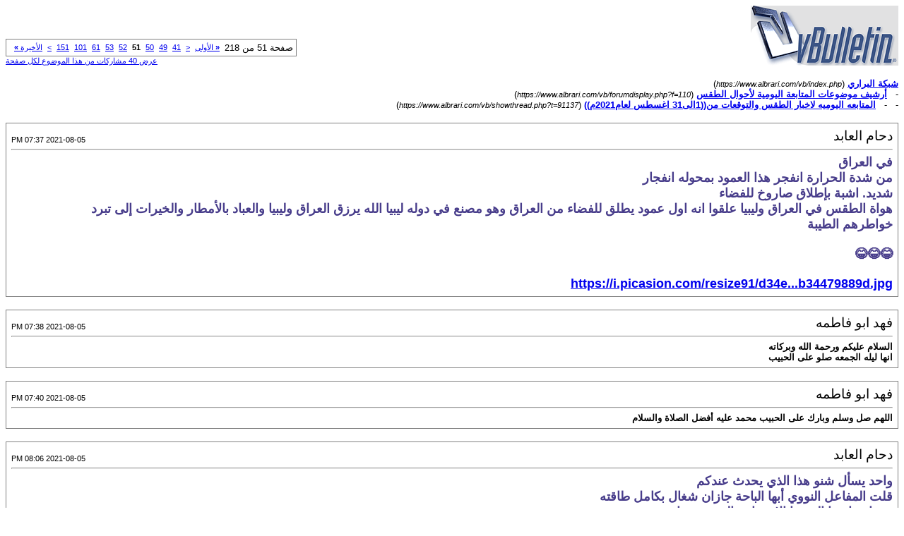

--- FILE ---
content_type: text/html; charset=windows-1256
request_url: https://www.albrari.com/vb/printthread.php?s=2dd0b248b257693f9207694a405cef28&t=91137&pp=10&page=51
body_size: 2975
content:
<!DOCTYPE html PUBLIC "-//W3C//DTD XHTML 1.0 Transitional//EN" "https://www.w3.org/TR/xhtml1/DTD/xhtml1-transitional.dtd">
<html xmlns="https://www.w3.org/1999/xhtml" dir="rtl" lang="ar">
<head>
<meta http-equiv="Content-Type" content="text/html; charset=windows-1256" />
<meta name="generator" content="vBulletin 3.8.12 by vBS" />
<title>شبكة البراري -  المتابعه اليوميه لاخبار الطقس والتوقعات من((1الى31 اغسطس لعام2021م))</title>
<style type="text/css">
<!--
td, p, li, div
{
	font: 10pt verdana, geneva, lucida, 'lucida grande', arial, helvetica, sans-serif;
}
.smallfont
{
	font-size: 11px;
}
.tborder
{
	border: 1px solid #808080;
}
.thead
{
	background-color: #EEEEEE;
}
.page
{
	background-color: #FFFFFF;
	color: #000000;
}
-->
</style>
</head>
<body class="page">

<table cellpadding="0" cellspacing="0" border="0" width="100%">
<tr valign="bottom">
	<td><a href="https://www.albrari.com/vb/"><img src="images/misc/vbulletin3_logo_white.gif" alt="شبكة البراري" border="0" /></a></td>
	<td align="left">
		<div class="smallfont"><div class="pagenav" align="left">
<table class="tborder" cellpadding="3" cellspacing="1" border="0">
<tr>
	<td class="vbmenu_control" style="font-weight:normal">صفحة 51 من 218</td>
	<td class="alt1" nowrap="nowrap"><a rel="start" class="smallfont" href="printthread.php?s=1caf475756ff27f2853070197a389155&amp;t=91137&amp;pp=10" title="الصفحة الأولى - النتائج 1 إلى 10 من 2,175"><strong>&laquo;</strong> الأولى</a></td>
	<td class="alt1"><a rel="prev" class="smallfont" href="printthread.php?s=1caf475756ff27f2853070197a389155&amp;t=91137&amp;pp=10&amp;page=50" title="الصفحة السابقة - النتائج 491 إلى 500 من 2,175">&lt;</a></td>
	<td class="alt1"><a class="smallfont" href="printthread.php?s=1caf475756ff27f2853070197a389155&amp;t=91137&amp;pp=10&amp;page=41" title="مشاهدة النتائج 401 إلى 410 من 2,175"><!---10-->41</a></td><td class="alt1"><a class="smallfont" href="printthread.php?s=1caf475756ff27f2853070197a389155&amp;t=91137&amp;pp=10&amp;page=49" title="مشاهدة النتائج 481 إلى 490 من 2,175">49</a></td><td class="alt1"><a class="smallfont" href="printthread.php?s=1caf475756ff27f2853070197a389155&amp;t=91137&amp;pp=10&amp;page=50" title="مشاهدة النتائج 491 إلى 500 من 2,175">50</a></td>	<td class="alt2"><span class="smallfont" title="عرض النتائج 501 إلى 510 من 2,175"><strong>51</strong></span></td>
 <td class="alt1"><a class="smallfont" href="printthread.php?s=1caf475756ff27f2853070197a389155&amp;t=91137&amp;pp=10&amp;page=52" title="مشاهدة النتائج 511 إلى 520 من 2,175">52</a></td><td class="alt1"><a class="smallfont" href="printthread.php?s=1caf475756ff27f2853070197a389155&amp;t=91137&amp;pp=10&amp;page=53" title="مشاهدة النتائج 521 إلى 530 من 2,175">53</a></td><td class="alt1"><a class="smallfont" href="printthread.php?s=1caf475756ff27f2853070197a389155&amp;t=91137&amp;pp=10&amp;page=61" title="مشاهدة النتائج 601 إلى 610 من 2,175"><!--+10-->61</a></td><td class="alt1"><a class="smallfont" href="printthread.php?s=1caf475756ff27f2853070197a389155&amp;t=91137&amp;pp=10&amp;page=101" title="مشاهدة النتائج 1,001 إلى 1,010 من 2,175"><!--+50-->101</a></td><td class="alt1"><a class="smallfont" href="printthread.php?s=1caf475756ff27f2853070197a389155&amp;t=91137&amp;pp=10&amp;page=151" title="مشاهدة النتائج 1,501 إلى 1,510 من 2,175"><!--+100-->151</a></td>
	<td class="alt1"><a rel="next" class="smallfont" href="printthread.php?s=1caf475756ff27f2853070197a389155&amp;t=91137&amp;pp=10&amp;page=52" title="الصفحة التالية - النتائج 511 إلى 520 من 2,175">&gt;</a></td>
	<td class="alt1" nowrap="nowrap"><a class="smallfont" href="printthread.php?s=1caf475756ff27f2853070197a389155&amp;t=91137&amp;pp=10&amp;page=218" title="الصفحة الأخيرة - النتائج 2,171 إلى 2,175 من 2,175">الأخيرة <strong>&raquo;</strong></a></td>
	<td class="vbmenu_control" title="printthread.php?s=1caf475756ff27f2853070197a389155&amp;t=91137&amp;pp=10"><a name="PageNav"></a></td>
</tr>
</table>
</div></div>
		
		<div class="smallfont"><a href="printthread.php?s=1caf475756ff27f2853070197a389155&amp;t=91137&amp;pp=40">عرض 40 مشاركات من هذا الموضوع لكل صفحة</a></div>
		
	</td>
</tr>
</table>

<br />

<div>
	<a href="https://www.albrari.com/vb/index.php" accesskey="1"><strong>شبكة البراري</strong></a>
	(<span class="smallfont"><em>https://www.albrari.com/vb/index.php</em></span>)
</div>
<div>
	- &nbsp; <a href="forumdisplay.php?f=110"><strong>أرشيف موضوعات المتابعة اليومية لأحوال الطقس</strong></a>
	(<span class="smallfont"><em>https://www.albrari.com/vb/forumdisplay.php?f=110</em></span>)
</div>
<div>
	- &nbsp; - &nbsp;  <a href="showthread.php?t=91137" accesskey="3"><strong>المتابعه اليوميه لاخبار الطقس والتوقعات من((1الى31 اغسطس لعام2021م))</strong></a>
	(<span class="smallfont"><em>https://www.albrari.com/vb/showthread.php?t=91137</em></span>)
</div>

<br />

<table class="tborder" cellpadding="6" cellspacing="1" border="0" width="100%">
<tr>
	<td class="page">

		<table cellpadding="0" cellspacing="0" border="0" width="100%">
		<tr valign="bottom">
			<td style="font-size:14pt">دحام العابد</td>
			<td class="smallfont" align="left">2021-08-05 07:37 PM</td>
		</tr>
		</table>

		<hr />

		
		

		<div><font color="DarkSlateBlue"><font size="4"><b>في العراق<br />
من شدة الحرارة انفجر هذا العمود بمحوله انفجار<br />
شديد. اشبة بإطلاق صاروخ للفضاء <br />
هواة الطقس في العراق وليبيا علقوا انه اول عمود يطلق للفضاء من العراق وهو مصنع في دوله ليبيا الله يرزق العراق وليبيا والعباد بالأمطار والخيرات إلى تبرد<br />
خواطرهم الطيبة <br />
<br />
&#128514;&#128514;&#128514;<br />
<br />
<a href="https://i.picasion.com/resize91/d34e93d5566f095963b15fb34479889d.jpg" target="_blank">https://i.picasion.com/resize91/d34e...b34479889d.jpg</a></b></font></font></div>
	</td>
</tr>
</table>
<br /><table class="tborder" cellpadding="6" cellspacing="1" border="0" width="100%">
<tr>
	<td class="page">

		<table cellpadding="0" cellspacing="0" border="0" width="100%">
		<tr valign="bottom">
			<td style="font-size:14pt">فهد ابو فاطمه</td>
			<td class="smallfont" align="left">2021-08-05 07:38 PM</td>
		</tr>
		</table>

		<hr />

		
		

		<div><b>السلام عليكم ورحمة الله وبركاته<br />
انها ليله الجمعه صلو على الحبيب</b></div>
	</td>
</tr>
</table>
<br /><table class="tborder" cellpadding="6" cellspacing="1" border="0" width="100%">
<tr>
	<td class="page">

		<table cellpadding="0" cellspacing="0" border="0" width="100%">
		<tr valign="bottom">
			<td style="font-size:14pt">فهد ابو فاطمه</td>
			<td class="smallfont" align="left">2021-08-05 07:40 PM</td>
		</tr>
		</table>

		<hr />

		
		

		<div><b>اللهم صل وسلم وبارك على الحبيب محمد عليه أفضل الصلاة والسلام</b></div>
	</td>
</tr>
</table>
<br /><table class="tborder" cellpadding="6" cellspacing="1" border="0" width="100%">
<tr>
	<td class="page">

		<table cellpadding="0" cellspacing="0" border="0" width="100%">
		<tr valign="bottom">
			<td style="font-size:14pt">دحام العابد</td>
			<td class="smallfont" align="left">2021-08-05 08:06 PM</td>
		</tr>
		</table>

		<hr />

		
		

		<div><font color="DarkSlateBlue"><font size="4"><b>واحد يسأل شنو هذا الذي يحدث عندكم<br />
قلت المفاعل النووي أبها الباحة جازان شغال بكامل طاقته<br />
شنوا هذا هذا التيربوا الاستوائي السعودي يامجنون<br />
<br />
ماشاء الله تبارك الله &#128525;<br />
<br />
&#128514;&#128514;&#128514;&#128514;<br />
<br />
<a href="https://i.picasion.com/resize91/27e30d17f29ec1392df094f104eb7132.jpg" target="_blank">https://i.picasion.com/resize91/27e30...f104eb7132.jpg</a></b></font></font></div>
	</td>
</tr>
</table>
<br /><table class="tborder" cellpadding="6" cellspacing="1" border="0" width="100%">
<tr>
	<td class="page">

		<table cellpadding="0" cellspacing="0" border="0" width="100%">
		<tr valign="bottom">
			<td style="font-size:14pt">دحام العابد</td>
			<td class="smallfont" align="left">2021-08-05 08:27 PM</td>
		</tr>
		</table>

		<hr />

		
		

		<div><font color="DarkSlateBlue"><font size="4"><b>مصائفنا الجميلة<br />
الولايات الفدرالية الطائف الباحة أبها جازان <br />
تحت القصف الرعدي وع الطواقم الارضيه الاستعداد لذلك<br />
<br />
نيران صديقة محببه &#128165;&#128165;<br />
<br />
<a href="https://d.top4top.io/p_2043fck6e0.jpg" target="_blank">https://d.top4top.io/p_2043fck6e0.jpg</a></b></font></font></div>
	</td>
</tr>
</table>
<br /><table class="tborder" cellpadding="6" cellspacing="1" border="0" width="100%">
<tr>
	<td class="page">

		<table cellpadding="0" cellspacing="0" border="0" width="100%">
		<tr valign="bottom">
			<td style="font-size:14pt">نصار</td>
			<td class="smallfont" align="left">2021-08-05 08:30 PM</td>
		</tr>
		</table>

		<hr />

		
		

		<div><div style="margin:20px; margin-top:5px; ">
	<div class="smallfont" style="margin-bottom:2px">اقتباس:</div>
	<table cellpadding="6" cellspacing="0" border="0" width="100%">
	<tr>
		<td class="alt2">
			<hr />
			
				<div>
					المشاركة الأصلية كتبت بواسطة دحام العابد
					(المشاركة 1053567583)
				</div>
				<div style="font-style:italic"><font color="darkslateblue"><font size="4"><b>مصائفنا الجميلة<br />
الولايات الفدرالية الطائف الباحة أبها جازان <br />
تحت القصف الرعدي وع الطواقم الارضيه الاستعداد لذلك<br />
<br />
نيران صديقة محببه &#128165;&#128165;<br />
<br />
<a href="https://d.top4top.io/p_2043fck6e0.jpg" target="_blank">https://d.top4top.io/p_2043fck6e0.jpg</a></b></font></font></div>
			
			<hr />
		</td>
	</tr>
	</table>
</div>نسأل الله الرحمه من عنده الطائف هالسنه اخرجها من الحسبه اسال الله ان يبدل الحال</div>
	</td>
</tr>
</table>
<br /><table class="tborder" cellpadding="6" cellspacing="1" border="0" width="100%">
<tr>
	<td class="page">

		<table cellpadding="0" cellspacing="0" border="0" width="100%">
		<tr valign="bottom">
			<td style="font-size:14pt">نصار</td>
			<td class="smallfont" align="left">2021-08-05 08:30 PM</td>
		</tr>
		</table>

		<hr />

		
		

		<div>الطائف - غربي شمال غربي متوسطه الى خفيفه جافه وسماء صافيه</div>
	</td>
</tr>
</table>
<br /><table class="tborder" cellpadding="6" cellspacing="1" border="0" width="100%">
<tr>
	<td class="page">

		<table cellpadding="0" cellspacing="0" border="0" width="100%">
		<tr valign="bottom">
			<td style="font-size:14pt">دحام العابد</td>
			<td class="smallfont" align="left">2021-08-05 08:35 PM</td>
		</tr>
		</table>

		<hr />

		
		

		<div><font color="DarkSlateBlue"><font size="4"><b>تنبية<br />
أصوات الرعود قوية أشبه بتفح صوت طيران حربي نفاث <br />
فوق راسك&#128514;<br />
<br />
&#128165;&#128165;&#128165;&#128165;&#128165;&#128165;</b></font></font></div>
	</td>
</tr>
</table>
<br /><table class="tborder" cellpadding="6" cellspacing="1" border="0" width="100%">
<tr>
	<td class="page">

		<table cellpadding="0" cellspacing="0" border="0" width="100%">
		<tr valign="bottom">
			<td style="font-size:14pt">دحام العابد</td>
			<td class="smallfont" align="left">2021-08-05 08:37 PM</td>
		</tr>
		</table>

		<hr />

		
		

		<div><font color="DarkSlateBlue"><font size="4"><b><div style="margin:20px; margin-top:5px; ">
	<div class="smallfont" style="margin-bottom:2px">اقتباس:</div>
	<table cellpadding="6" cellspacing="0" border="0" width="100%">
	<tr>
		<td class="alt2">
			<hr />
			
				<div>
					المشاركة الأصلية كتبت بواسطة نصار
					(المشاركة 1053567584)
				</div>
				<div style="font-style:italic">نسأل الله الرحمه من عنده الطائف هالسنه اخرجها من الحسبه اسال الله ان يبدل الحال</div>
			
			<hr />
		</td>
	</tr>
	</table>
</div>مايحدث اخي نصار مقدمات وال&#1639;&#1634; قادمة هي جل كلامي <br />
<br />
&#128165;&#9889;&#9748;&#128758;&#129680;&#9748;&#9748;</b></font></font></div>
	</td>
</tr>
</table>
<br /><table class="tborder" cellpadding="6" cellspacing="1" border="0" width="100%">
<tr>
	<td class="page">

		<table cellpadding="0" cellspacing="0" border="0" width="100%">
		<tr valign="bottom">
			<td style="font-size:14pt">نصار</td>
			<td class="smallfont" align="left">2021-08-05 08:46 PM</td>
		</tr>
		</table>

		<hr />

		
		

		<div><div style="margin:20px; margin-top:5px; ">
	<div class="smallfont" style="margin-bottom:2px">اقتباس:</div>
	<table cellpadding="6" cellspacing="0" border="0" width="100%">
	<tr>
		<td class="alt2">
			<hr />
			
				<div>
					المشاركة الأصلية كتبت بواسطة دحام العابد
					(المشاركة 1053567587)
				</div>
				<div style="font-style:italic"><font color="darkslateblue"><font size="4"><b><br />
<br />
مايحدث اخي نصار مقدمات وال72 قادمة هي جل كلامي <br />
<br />
&#128165;&#9889;&#9748;&#128758;&#129680;&#9748;&#9748;</b></font></font></div>
			
			<hr />
		</td>
	</tr>
	</table>
</div>الله يبشرك بالخير يا شعله القروب &#10084;</div>
	</td>
</tr>
</table>
<br />

<br />

<table cellpadding="0" cellspacing="0" border="0" width="100%">
<tr valign="top">
	<td class="smallfont">الساعة الآن <span class="time">08:02 AM</span></td>
	<td align="left">
		<div class="smallfont"><div class="pagenav" align="left">
<table class="tborder" cellpadding="3" cellspacing="1" border="0">
<tr>
	<td class="vbmenu_control" style="font-weight:normal">صفحة 51 من 218</td>
	<td class="alt1" nowrap="nowrap"><a rel="start" class="smallfont" href="printthread.php?s=1caf475756ff27f2853070197a389155&amp;t=91137&amp;pp=10" title="الصفحة الأولى - النتائج 1 إلى 10 من 2,175"><strong>&laquo;</strong> الأولى</a></td>
	<td class="alt1"><a rel="prev" class="smallfont" href="printthread.php?s=1caf475756ff27f2853070197a389155&amp;t=91137&amp;pp=10&amp;page=50" title="الصفحة السابقة - النتائج 491 إلى 500 من 2,175">&lt;</a></td>
	<td class="alt1"><a class="smallfont" href="printthread.php?s=1caf475756ff27f2853070197a389155&amp;t=91137&amp;pp=10&amp;page=41" title="مشاهدة النتائج 401 إلى 410 من 2,175"><!---10-->41</a></td><td class="alt1"><a class="smallfont" href="printthread.php?s=1caf475756ff27f2853070197a389155&amp;t=91137&amp;pp=10&amp;page=49" title="مشاهدة النتائج 481 إلى 490 من 2,175">49</a></td><td class="alt1"><a class="smallfont" href="printthread.php?s=1caf475756ff27f2853070197a389155&amp;t=91137&amp;pp=10&amp;page=50" title="مشاهدة النتائج 491 إلى 500 من 2,175">50</a></td>	<td class="alt2"><span class="smallfont" title="عرض النتائج 501 إلى 510 من 2,175"><strong>51</strong></span></td>
 <td class="alt1"><a class="smallfont" href="printthread.php?s=1caf475756ff27f2853070197a389155&amp;t=91137&amp;pp=10&amp;page=52" title="مشاهدة النتائج 511 إلى 520 من 2,175">52</a></td><td class="alt1"><a class="smallfont" href="printthread.php?s=1caf475756ff27f2853070197a389155&amp;t=91137&amp;pp=10&amp;page=53" title="مشاهدة النتائج 521 إلى 530 من 2,175">53</a></td><td class="alt1"><a class="smallfont" href="printthread.php?s=1caf475756ff27f2853070197a389155&amp;t=91137&amp;pp=10&amp;page=61" title="مشاهدة النتائج 601 إلى 610 من 2,175"><!--+10-->61</a></td><td class="alt1"><a class="smallfont" href="printthread.php?s=1caf475756ff27f2853070197a389155&amp;t=91137&amp;pp=10&amp;page=101" title="مشاهدة النتائج 1,001 إلى 1,010 من 2,175"><!--+50-->101</a></td><td class="alt1"><a class="smallfont" href="printthread.php?s=1caf475756ff27f2853070197a389155&amp;t=91137&amp;pp=10&amp;page=151" title="مشاهدة النتائج 1,501 إلى 1,510 من 2,175"><!--+100-->151</a></td>
	<td class="alt1"><a rel="next" class="smallfont" href="printthread.php?s=1caf475756ff27f2853070197a389155&amp;t=91137&amp;pp=10&amp;page=52" title="الصفحة التالية - النتائج 511 إلى 520 من 2,175">&gt;</a></td>
	<td class="alt1" nowrap="nowrap"><a class="smallfont" href="printthread.php?s=1caf475756ff27f2853070197a389155&amp;t=91137&amp;pp=10&amp;page=218" title="الصفحة الأخيرة - النتائج 2,171 إلى 2,175 من 2,175">الأخيرة <strong>&raquo;</strong></a></td>
	<td class="vbmenu_control" title="printthread.php?s=1caf475756ff27f2853070197a389155&amp;t=91137&amp;pp=10"><a name="PageNav"></a></td>
</tr>
</table>
</div></div>
		
		<div class="smallfont"><a href="printthread.php?s=1caf475756ff27f2853070197a389155&amp;t=91137&amp;pp=40">عرض 40 مشاركات من هذا الموضوع لكل صفحة</a></div>
		
	</td>
</tr>
</table>

<p class="smallfont" align="center">
	Powered by vBulletin .
	<br />
	جميع الحقوق محفوظة © لشبكة ومنتديات البراري 2010
</p>

</body>
</html>